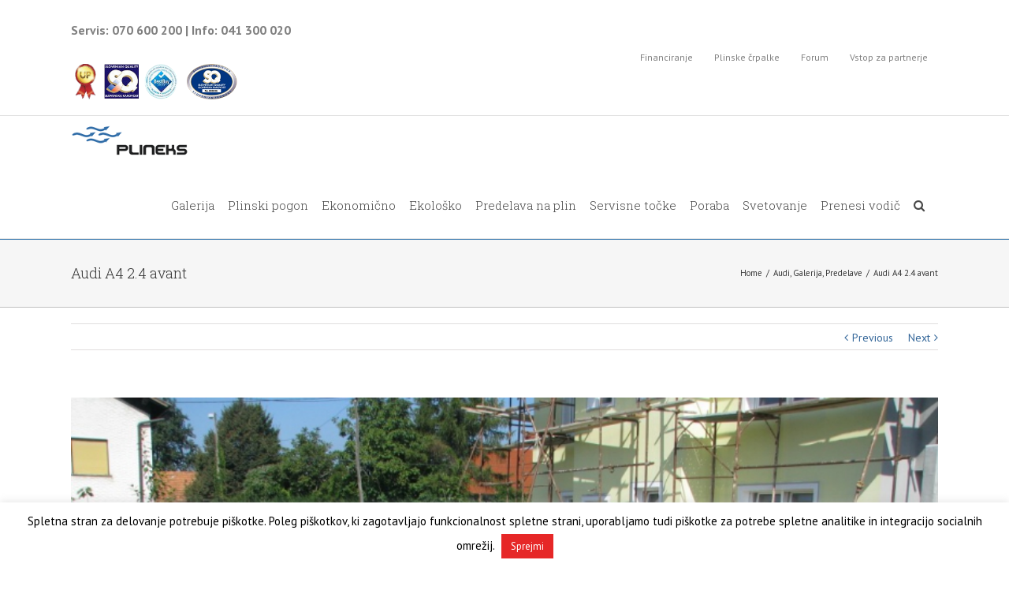

--- FILE ---
content_type: text/html; charset=UTF-8
request_url: https://plineks.si/2012/03/04/audi-a4-2-4-avant/
body_size: 17475
content:
<!DOCTYPE html>
<html class="" dir="ltr" lang="sl-SI"
	prefix="og: https://ogp.me/ns#"  prefix="og: http://ogp.me/ns# fb: http://ogp.me/ns/fb#">
<head>
	
	<meta http-equiv="Content-Type" content="text/html; charset=utf-8"/>

	
	<!--[if lte IE 8]>
	<script type="text/javascript" src="https://plineks.si/wp-content/themes/Avada/assets/js/html5shiv.js"></script>
	<![endif]-->

	
	<meta name="viewport" content="width=device-width, initial-scale=1" />
	<title>Audi A4 2.4 avant - Avtoplin Plineks</title>
						<script>
							/* You can add more configuration options to webfontloader by previously defining the WebFontConfig with your options */
							if ( typeof WebFontConfig === "undefined" ) {
								WebFontConfig = new Object();
							}
							WebFontConfig['google'] = {families: ['Roboto+Slab:300', 'PT+Sans:400,700']};

							(function() {
								var wf = document.createElement( 'script' );
								wf.src = 'https://ajax.googleapis.com/ajax/libs/webfont/1.5.3/webfont.js';
								wf.type = 'text/javascript';
								wf.async = 'true';
								var s = document.getElementsByTagName( 'script' )[0];
								s.parentNode.insertBefore( wf, s );
							})();
						</script>
						
		<!-- All in One SEO 4.4.2 - aioseo.com -->
		<meta name="robots" content="max-image-preview:large" />
		<link rel="canonical" href="https://plineks.si/2012/03/04/audi-a4-2-4-avant/" />
		<meta name="generator" content="All in One SEO (AIOSEO) 4.4.2" />
		<meta property="og:locale" content="sl_SI" />
		<meta property="og:site_name" content="Avtoplin Plineks - Predelava vozil na avtoplin" />
		<meta property="og:type" content="article" />
		<meta property="og:title" content="Audi A4 2.4 avant - Avtoplin Plineks" />
		<meta property="og:url" content="https://plineks.si/2012/03/04/audi-a4-2-4-avant/" />
		<meta property="article:published_time" content="2012-03-04T21:27:58+00:00" />
		<meta property="article:modified_time" content="2016-09-18T22:45:35+00:00" />
		<meta name="twitter:card" content="summary_large_image" />
		<meta name="twitter:title" content="Audi A4 2.4 avant - Avtoplin Plineks" />
		<script type="application/ld+json" class="aioseo-schema">
			{"@context":"https:\/\/schema.org","@graph":[{"@type":"BlogPosting","@id":"https:\/\/plineks.si\/2012\/03\/04\/audi-a4-2-4-avant\/#blogposting","name":"Audi A4 2.4 avant - Avtoplin Plineks","headline":"Audi A4 2.4 avant","author":{"@id":"https:\/\/plineks.si\/author\/admin\/#author"},"publisher":{"@id":"https:\/\/plineks.si\/#organization"},"image":{"@type":"ImageObject","url":"https:\/\/plineks.si\/wp-content\/uploads\/2012\/03\/Audi-A4-2-4-avanta-1024x768.jpg","width":1024,"height":768},"datePublished":"2012-03-04T21:27:58+00:00","dateModified":"2016-09-18T22:45:35+00:00","inLanguage":"sl-SI","mainEntityOfPage":{"@id":"https:\/\/plineks.si\/2012\/03\/04\/audi-a4-2-4-avant\/#webpage"},"isPartOf":{"@id":"https:\/\/plineks.si\/2012\/03\/04\/audi-a4-2-4-avant\/#webpage"},"articleSection":"Audi, Galerija, Predelave, audi, avtoplin, bencin"},{"@type":"BreadcrumbList","@id":"https:\/\/plineks.si\/2012\/03\/04\/audi-a4-2-4-avant\/#breadcrumblist","itemListElement":[{"@type":"ListItem","@id":"https:\/\/plineks.si\/#listItem","position":1,"item":{"@type":"WebPage","@id":"https:\/\/plineks.si\/","name":"Domov","description":"Predelava vozil na avtoplin","url":"https:\/\/plineks.si\/"},"nextItem":"https:\/\/plineks.si\/2012\/#listItem"},{"@type":"ListItem","@id":"https:\/\/plineks.si\/2012\/#listItem","position":2,"item":{"@type":"WebPage","@id":"https:\/\/plineks.si\/2012\/","name":"2012","url":"https:\/\/plineks.si\/2012\/"},"nextItem":"https:\/\/plineks.si\/2012\/03\/#listItem","previousItem":"https:\/\/plineks.si\/#listItem"},{"@type":"ListItem","@id":"https:\/\/plineks.si\/2012\/03\/#listItem","position":3,"item":{"@type":"WebPage","@id":"https:\/\/plineks.si\/2012\/03\/","name":"March","url":"https:\/\/plineks.si\/2012\/03\/"},"nextItem":"https:\/\/plineks.si\/2012\/03\/04\/#listItem","previousItem":"https:\/\/plineks.si\/2012\/#listItem"},{"@type":"ListItem","@id":"https:\/\/plineks.si\/2012\/03\/04\/#listItem","position":4,"item":{"@type":"WebPage","@id":"https:\/\/plineks.si\/2012\/03\/04\/","name":"4","url":"https:\/\/plineks.si\/2012\/03\/04\/"},"nextItem":"https:\/\/plineks.si\/2012\/03\/04\/audi-a4-2-4-avant\/#listItem","previousItem":"https:\/\/plineks.si\/2012\/03\/#listItem"},{"@type":"ListItem","@id":"https:\/\/plineks.si\/2012\/03\/04\/audi-a4-2-4-avant\/#listItem","position":5,"item":{"@type":"WebPage","@id":"https:\/\/plineks.si\/2012\/03\/04\/audi-a4-2-4-avant\/","name":"Audi A4 2.4 avant","url":"https:\/\/plineks.si\/2012\/03\/04\/audi-a4-2-4-avant\/"},"previousItem":"https:\/\/plineks.si\/2012\/03\/04\/#listItem"}]},{"@type":"Organization","@id":"https:\/\/plineks.si\/#organization","name":"Avtoplin Plineks","url":"https:\/\/plineks.si\/"},{"@type":"Person","@id":"https:\/\/plineks.si\/author\/admin\/#author","url":"https:\/\/plineks.si\/author\/admin\/","name":"Plineks","image":{"@type":"ImageObject","@id":"https:\/\/plineks.si\/2012\/03\/04\/audi-a4-2-4-avant\/#authorImage","url":"https:\/\/secure.gravatar.com\/avatar\/d83dd985e7f33d0439999e87ad6b2b4f387816d3ef1b310ffe10c74eb06c3628?s=96&d=mm&r=g","width":96,"height":96,"caption":"Plineks"}},{"@type":"WebPage","@id":"https:\/\/plineks.si\/2012\/03\/04\/audi-a4-2-4-avant\/#webpage","url":"https:\/\/plineks.si\/2012\/03\/04\/audi-a4-2-4-avant\/","name":"Audi A4 2.4 avant - Avtoplin Plineks","inLanguage":"sl-SI","isPartOf":{"@id":"https:\/\/plineks.si\/#website"},"breadcrumb":{"@id":"https:\/\/plineks.si\/2012\/03\/04\/audi-a4-2-4-avant\/#breadcrumblist"},"author":{"@id":"https:\/\/plineks.si\/author\/admin\/#author"},"creator":{"@id":"https:\/\/plineks.si\/author\/admin\/#author"},"image":{"@type":"ImageObject","url":"https:\/\/plineks.si\/wp-content\/uploads\/2012\/03\/Audi-A4-2-4-avanta-1024x768.jpg","@id":"https:\/\/plineks.si\/#mainImage","width":1024,"height":768},"primaryImageOfPage":{"@id":"https:\/\/plineks.si\/2012\/03\/04\/audi-a4-2-4-avant\/#mainImage"},"datePublished":"2012-03-04T21:27:58+00:00","dateModified":"2016-09-18T22:45:35+00:00"},{"@type":"WebSite","@id":"https:\/\/plineks.si\/#website","url":"https:\/\/plineks.si\/","name":"Avtoplin Plineks","description":"Predelava vozil na avtoplin","inLanguage":"sl-SI","publisher":{"@id":"https:\/\/plineks.si\/#organization"}}]}
		</script>
		<!-- All in One SEO -->


<!-- Google Tag Manager for WordPress by gtm4wp.com -->
<script data-cfasync="false" data-pagespeed-no-defer>//<![CDATA[
	var gtm4wp_datalayer_name = "dataLayer";
	var dataLayer = dataLayer || [];

	var gtm4wp_scrollerscript_debugmode         = true;
	var gtm4wp_scrollerscript_callbacktime      = 100;
	var gtm4wp_scrollerscript_readerlocation    = 150;
	var gtm4wp_scrollerscript_contentelementid  = "content";
	var gtm4wp_scrollerscript_scannertime       = 60;
//]]>
</script>
<!-- End Google Tag Manager for WordPress by gtm4wp.com --><link rel='dns-prefetch' href='//fonts.googleapis.com' />
<link rel="alternate" type="application/rss+xml" title="Avtoplin Plineks &raquo; Vir" href="https://plineks.si/feed/" />
<link rel="alternate" type="application/rss+xml" title="Avtoplin Plineks &raquo; Vir komentarjev" href="https://plineks.si/comments/feed/" />
			<link rel="shortcut icon" href="//plineks.si/wp-content/uploads/2016/08/favicon.jpg" type="image/x-icon" />
					<!-- For iPad Retina display -->
			<link rel="apple-touch-icon-precomposed" sizes="144x144" href="">
		<link rel="alternate" type="application/rss+xml" title="Avtoplin Plineks &raquo; Audi A4 2.4 avant Vir komentarjev" href="https://plineks.si/2012/03/04/audi-a4-2-4-avant/feed/" />
<link rel="alternate" title="oEmbed (JSON)" type="application/json+oembed" href="https://plineks.si/wp-json/oembed/1.0/embed?url=https%3A%2F%2Fplineks.si%2F2012%2F03%2F04%2Faudi-a4-2-4-avant%2F" />
<link rel="alternate" title="oEmbed (XML)" type="text/xml+oembed" href="https://plineks.si/wp-json/oembed/1.0/embed?url=https%3A%2F%2Fplineks.si%2F2012%2F03%2F04%2Faudi-a4-2-4-avant%2F&#038;format=xml" />

		<meta property="og:title" content="Audi A4 2.4 avant"/>
		<meta property="og:type" content="article"/>
		<meta property="og:url" content="https://plineks.si/2012/03/04/audi-a4-2-4-avant/"/>
		<meta property="og:site_name" content="Avtoplin Plineks"/>
		<meta property="og:description" content=""/>

									<meta property="og:image" content="https://plineks.si/wp-content/uploads/2012/03/Audi-A4-2-4-avanta-1024x768.jpg"/>
					<style id='wp-img-auto-sizes-contain-inline-css' type='text/css'>
img:is([sizes=auto i],[sizes^="auto," i]){contain-intrinsic-size:3000px 1500px}
/*# sourceURL=wp-img-auto-sizes-contain-inline-css */
</style>
<style id='wp-emoji-styles-inline-css' type='text/css'>

	img.wp-smiley, img.emoji {
		display: inline !important;
		border: none !important;
		box-shadow: none !important;
		height: 1em !important;
		width: 1em !important;
		margin: 0 0.07em !important;
		vertical-align: -0.1em !important;
		background: none !important;
		padding: 0 !important;
	}
/*# sourceURL=wp-emoji-styles-inline-css */
</style>
<style id='wp-block-library-inline-css' type='text/css'>
:root{--wp-block-synced-color:#7a00df;--wp-block-synced-color--rgb:122,0,223;--wp-bound-block-color:var(--wp-block-synced-color);--wp-editor-canvas-background:#ddd;--wp-admin-theme-color:#007cba;--wp-admin-theme-color--rgb:0,124,186;--wp-admin-theme-color-darker-10:#006ba1;--wp-admin-theme-color-darker-10--rgb:0,107,160.5;--wp-admin-theme-color-darker-20:#005a87;--wp-admin-theme-color-darker-20--rgb:0,90,135;--wp-admin-border-width-focus:2px}@media (min-resolution:192dpi){:root{--wp-admin-border-width-focus:1.5px}}.wp-element-button{cursor:pointer}:root .has-very-light-gray-background-color{background-color:#eee}:root .has-very-dark-gray-background-color{background-color:#313131}:root .has-very-light-gray-color{color:#eee}:root .has-very-dark-gray-color{color:#313131}:root .has-vivid-green-cyan-to-vivid-cyan-blue-gradient-background{background:linear-gradient(135deg,#00d084,#0693e3)}:root .has-purple-crush-gradient-background{background:linear-gradient(135deg,#34e2e4,#4721fb 50%,#ab1dfe)}:root .has-hazy-dawn-gradient-background{background:linear-gradient(135deg,#faaca8,#dad0ec)}:root .has-subdued-olive-gradient-background{background:linear-gradient(135deg,#fafae1,#67a671)}:root .has-atomic-cream-gradient-background{background:linear-gradient(135deg,#fdd79a,#004a59)}:root .has-nightshade-gradient-background{background:linear-gradient(135deg,#330968,#31cdcf)}:root .has-midnight-gradient-background{background:linear-gradient(135deg,#020381,#2874fc)}:root{--wp--preset--font-size--normal:16px;--wp--preset--font-size--huge:42px}.has-regular-font-size{font-size:1em}.has-larger-font-size{font-size:2.625em}.has-normal-font-size{font-size:var(--wp--preset--font-size--normal)}.has-huge-font-size{font-size:var(--wp--preset--font-size--huge)}.has-text-align-center{text-align:center}.has-text-align-left{text-align:left}.has-text-align-right{text-align:right}.has-fit-text{white-space:nowrap!important}#end-resizable-editor-section{display:none}.aligncenter{clear:both}.items-justified-left{justify-content:flex-start}.items-justified-center{justify-content:center}.items-justified-right{justify-content:flex-end}.items-justified-space-between{justify-content:space-between}.screen-reader-text{border:0;clip-path:inset(50%);height:1px;margin:-1px;overflow:hidden;padding:0;position:absolute;width:1px;word-wrap:normal!important}.screen-reader-text:focus{background-color:#ddd;clip-path:none;color:#444;display:block;font-size:1em;height:auto;left:5px;line-height:normal;padding:15px 23px 14px;text-decoration:none;top:5px;width:auto;z-index:100000}html :where(.has-border-color){border-style:solid}html :where([style*=border-top-color]){border-top-style:solid}html :where([style*=border-right-color]){border-right-style:solid}html :where([style*=border-bottom-color]){border-bottom-style:solid}html :where([style*=border-left-color]){border-left-style:solid}html :where([style*=border-width]){border-style:solid}html :where([style*=border-top-width]){border-top-style:solid}html :where([style*=border-right-width]){border-right-style:solid}html :where([style*=border-bottom-width]){border-bottom-style:solid}html :where([style*=border-left-width]){border-left-style:solid}html :where(img[class*=wp-image-]){height:auto;max-width:100%}:where(figure){margin:0 0 1em}html :where(.is-position-sticky){--wp-admin--admin-bar--position-offset:var(--wp-admin--admin-bar--height,0px)}@media screen and (max-width:600px){html :where(.is-position-sticky){--wp-admin--admin-bar--position-offset:0px}}

/*# sourceURL=wp-block-library-inline-css */
</style><style id='global-styles-inline-css' type='text/css'>
:root{--wp--preset--aspect-ratio--square: 1;--wp--preset--aspect-ratio--4-3: 4/3;--wp--preset--aspect-ratio--3-4: 3/4;--wp--preset--aspect-ratio--3-2: 3/2;--wp--preset--aspect-ratio--2-3: 2/3;--wp--preset--aspect-ratio--16-9: 16/9;--wp--preset--aspect-ratio--9-16: 9/16;--wp--preset--color--black: #000000;--wp--preset--color--cyan-bluish-gray: #abb8c3;--wp--preset--color--white: #ffffff;--wp--preset--color--pale-pink: #f78da7;--wp--preset--color--vivid-red: #cf2e2e;--wp--preset--color--luminous-vivid-orange: #ff6900;--wp--preset--color--luminous-vivid-amber: #fcb900;--wp--preset--color--light-green-cyan: #7bdcb5;--wp--preset--color--vivid-green-cyan: #00d084;--wp--preset--color--pale-cyan-blue: #8ed1fc;--wp--preset--color--vivid-cyan-blue: #0693e3;--wp--preset--color--vivid-purple: #9b51e0;--wp--preset--gradient--vivid-cyan-blue-to-vivid-purple: linear-gradient(135deg,rgb(6,147,227) 0%,rgb(155,81,224) 100%);--wp--preset--gradient--light-green-cyan-to-vivid-green-cyan: linear-gradient(135deg,rgb(122,220,180) 0%,rgb(0,208,130) 100%);--wp--preset--gradient--luminous-vivid-amber-to-luminous-vivid-orange: linear-gradient(135deg,rgb(252,185,0) 0%,rgb(255,105,0) 100%);--wp--preset--gradient--luminous-vivid-orange-to-vivid-red: linear-gradient(135deg,rgb(255,105,0) 0%,rgb(207,46,46) 100%);--wp--preset--gradient--very-light-gray-to-cyan-bluish-gray: linear-gradient(135deg,rgb(238,238,238) 0%,rgb(169,184,195) 100%);--wp--preset--gradient--cool-to-warm-spectrum: linear-gradient(135deg,rgb(74,234,220) 0%,rgb(151,120,209) 20%,rgb(207,42,186) 40%,rgb(238,44,130) 60%,rgb(251,105,98) 80%,rgb(254,248,76) 100%);--wp--preset--gradient--blush-light-purple: linear-gradient(135deg,rgb(255,206,236) 0%,rgb(152,150,240) 100%);--wp--preset--gradient--blush-bordeaux: linear-gradient(135deg,rgb(254,205,165) 0%,rgb(254,45,45) 50%,rgb(107,0,62) 100%);--wp--preset--gradient--luminous-dusk: linear-gradient(135deg,rgb(255,203,112) 0%,rgb(199,81,192) 50%,rgb(65,88,208) 100%);--wp--preset--gradient--pale-ocean: linear-gradient(135deg,rgb(255,245,203) 0%,rgb(182,227,212) 50%,rgb(51,167,181) 100%);--wp--preset--gradient--electric-grass: linear-gradient(135deg,rgb(202,248,128) 0%,rgb(113,206,126) 100%);--wp--preset--gradient--midnight: linear-gradient(135deg,rgb(2,3,129) 0%,rgb(40,116,252) 100%);--wp--preset--font-size--small: 13px;--wp--preset--font-size--medium: 20px;--wp--preset--font-size--large: 36px;--wp--preset--font-size--x-large: 42px;--wp--preset--spacing--20: 0.44rem;--wp--preset--spacing--30: 0.67rem;--wp--preset--spacing--40: 1rem;--wp--preset--spacing--50: 1.5rem;--wp--preset--spacing--60: 2.25rem;--wp--preset--spacing--70: 3.38rem;--wp--preset--spacing--80: 5.06rem;--wp--preset--shadow--natural: 6px 6px 9px rgba(0, 0, 0, 0.2);--wp--preset--shadow--deep: 12px 12px 50px rgba(0, 0, 0, 0.4);--wp--preset--shadow--sharp: 6px 6px 0px rgba(0, 0, 0, 0.2);--wp--preset--shadow--outlined: 6px 6px 0px -3px rgb(255, 255, 255), 6px 6px rgb(0, 0, 0);--wp--preset--shadow--crisp: 6px 6px 0px rgb(0, 0, 0);}:where(.is-layout-flex){gap: 0.5em;}:where(.is-layout-grid){gap: 0.5em;}body .is-layout-flex{display: flex;}.is-layout-flex{flex-wrap: wrap;align-items: center;}.is-layout-flex > :is(*, div){margin: 0;}body .is-layout-grid{display: grid;}.is-layout-grid > :is(*, div){margin: 0;}:where(.wp-block-columns.is-layout-flex){gap: 2em;}:where(.wp-block-columns.is-layout-grid){gap: 2em;}:where(.wp-block-post-template.is-layout-flex){gap: 1.25em;}:where(.wp-block-post-template.is-layout-grid){gap: 1.25em;}.has-black-color{color: var(--wp--preset--color--black) !important;}.has-cyan-bluish-gray-color{color: var(--wp--preset--color--cyan-bluish-gray) !important;}.has-white-color{color: var(--wp--preset--color--white) !important;}.has-pale-pink-color{color: var(--wp--preset--color--pale-pink) !important;}.has-vivid-red-color{color: var(--wp--preset--color--vivid-red) !important;}.has-luminous-vivid-orange-color{color: var(--wp--preset--color--luminous-vivid-orange) !important;}.has-luminous-vivid-amber-color{color: var(--wp--preset--color--luminous-vivid-amber) !important;}.has-light-green-cyan-color{color: var(--wp--preset--color--light-green-cyan) !important;}.has-vivid-green-cyan-color{color: var(--wp--preset--color--vivid-green-cyan) !important;}.has-pale-cyan-blue-color{color: var(--wp--preset--color--pale-cyan-blue) !important;}.has-vivid-cyan-blue-color{color: var(--wp--preset--color--vivid-cyan-blue) !important;}.has-vivid-purple-color{color: var(--wp--preset--color--vivid-purple) !important;}.has-black-background-color{background-color: var(--wp--preset--color--black) !important;}.has-cyan-bluish-gray-background-color{background-color: var(--wp--preset--color--cyan-bluish-gray) !important;}.has-white-background-color{background-color: var(--wp--preset--color--white) !important;}.has-pale-pink-background-color{background-color: var(--wp--preset--color--pale-pink) !important;}.has-vivid-red-background-color{background-color: var(--wp--preset--color--vivid-red) !important;}.has-luminous-vivid-orange-background-color{background-color: var(--wp--preset--color--luminous-vivid-orange) !important;}.has-luminous-vivid-amber-background-color{background-color: var(--wp--preset--color--luminous-vivid-amber) !important;}.has-light-green-cyan-background-color{background-color: var(--wp--preset--color--light-green-cyan) !important;}.has-vivid-green-cyan-background-color{background-color: var(--wp--preset--color--vivid-green-cyan) !important;}.has-pale-cyan-blue-background-color{background-color: var(--wp--preset--color--pale-cyan-blue) !important;}.has-vivid-cyan-blue-background-color{background-color: var(--wp--preset--color--vivid-cyan-blue) !important;}.has-vivid-purple-background-color{background-color: var(--wp--preset--color--vivid-purple) !important;}.has-black-border-color{border-color: var(--wp--preset--color--black) !important;}.has-cyan-bluish-gray-border-color{border-color: var(--wp--preset--color--cyan-bluish-gray) !important;}.has-white-border-color{border-color: var(--wp--preset--color--white) !important;}.has-pale-pink-border-color{border-color: var(--wp--preset--color--pale-pink) !important;}.has-vivid-red-border-color{border-color: var(--wp--preset--color--vivid-red) !important;}.has-luminous-vivid-orange-border-color{border-color: var(--wp--preset--color--luminous-vivid-orange) !important;}.has-luminous-vivid-amber-border-color{border-color: var(--wp--preset--color--luminous-vivid-amber) !important;}.has-light-green-cyan-border-color{border-color: var(--wp--preset--color--light-green-cyan) !important;}.has-vivid-green-cyan-border-color{border-color: var(--wp--preset--color--vivid-green-cyan) !important;}.has-pale-cyan-blue-border-color{border-color: var(--wp--preset--color--pale-cyan-blue) !important;}.has-vivid-cyan-blue-border-color{border-color: var(--wp--preset--color--vivid-cyan-blue) !important;}.has-vivid-purple-border-color{border-color: var(--wp--preset--color--vivid-purple) !important;}.has-vivid-cyan-blue-to-vivid-purple-gradient-background{background: var(--wp--preset--gradient--vivid-cyan-blue-to-vivid-purple) !important;}.has-light-green-cyan-to-vivid-green-cyan-gradient-background{background: var(--wp--preset--gradient--light-green-cyan-to-vivid-green-cyan) !important;}.has-luminous-vivid-amber-to-luminous-vivid-orange-gradient-background{background: var(--wp--preset--gradient--luminous-vivid-amber-to-luminous-vivid-orange) !important;}.has-luminous-vivid-orange-to-vivid-red-gradient-background{background: var(--wp--preset--gradient--luminous-vivid-orange-to-vivid-red) !important;}.has-very-light-gray-to-cyan-bluish-gray-gradient-background{background: var(--wp--preset--gradient--very-light-gray-to-cyan-bluish-gray) !important;}.has-cool-to-warm-spectrum-gradient-background{background: var(--wp--preset--gradient--cool-to-warm-spectrum) !important;}.has-blush-light-purple-gradient-background{background: var(--wp--preset--gradient--blush-light-purple) !important;}.has-blush-bordeaux-gradient-background{background: var(--wp--preset--gradient--blush-bordeaux) !important;}.has-luminous-dusk-gradient-background{background: var(--wp--preset--gradient--luminous-dusk) !important;}.has-pale-ocean-gradient-background{background: var(--wp--preset--gradient--pale-ocean) !important;}.has-electric-grass-gradient-background{background: var(--wp--preset--gradient--electric-grass) !important;}.has-midnight-gradient-background{background: var(--wp--preset--gradient--midnight) !important;}.has-small-font-size{font-size: var(--wp--preset--font-size--small) !important;}.has-medium-font-size{font-size: var(--wp--preset--font-size--medium) !important;}.has-large-font-size{font-size: var(--wp--preset--font-size--large) !important;}.has-x-large-font-size{font-size: var(--wp--preset--font-size--x-large) !important;}
/*# sourceURL=global-styles-inline-css */
</style>

<style id='classic-theme-styles-inline-css' type='text/css'>
/*! This file is auto-generated */
.wp-block-button__link{color:#fff;background-color:#32373c;border-radius:9999px;box-shadow:none;text-decoration:none;padding:calc(.667em + 2px) calc(1.333em + 2px);font-size:1.125em}.wp-block-file__button{background:#32373c;color:#fff;text-decoration:none}
/*# sourceURL=/wp-includes/css/classic-themes.min.css */
</style>
<link rel='stylesheet' id='layerslider-css' href='https://plineks.si/wp-content/plugins/LayerSlider/static/css/layerslider.css?ver=5.6.6' type='text/css' media='all' />
<link rel='stylesheet' id='ls-google-fonts-css' href='https://fonts.googleapis.com/css?family=Lato:100,300,regular,700,900%7COpen+Sans:300%7CIndie+Flower:regular%7COswald:300,regular,700&#038;subset=latin%2Clatin-ext' type='text/css' media='all' />
<link rel='stylesheet' id='contact-form-7-css' href='https://plineks.si/wp-content/plugins/contact-form-7/includes/css/styles.css?ver=5.7.7' type='text/css' media='all' />
<link rel='stylesheet' id='cookie-law-info-css' href='https://plineks.si/wp-content/plugins/cookie-law-info/legacy/public/css/cookie-law-info-public.css?ver=3.1.1' type='text/css' media='all' />
<link rel='stylesheet' id='cookie-law-info-gdpr-css' href='https://plineks.si/wp-content/plugins/cookie-law-info/legacy/public/css/cookie-law-info-gdpr.css?ver=3.1.1' type='text/css' media='all' />
<link rel='stylesheet' id='owl.carousel.style-css' href='https://plineks.si/wp-content/plugins/wp-posts-carousel/owl.carousel/assets/owl.carousel.css?ver=6.9' type='text/css' media='all' />
<link rel='stylesheet' id='avada-stylesheet-css' href='https://plineks.si/wp-content/themes/Avada/style.css?ver=4.0.3' type='text/css' media='all' />
<link rel='stylesheet' id='fontawesome-css' href='https://plineks.si/wp-content/themes/Avada/assets/fonts/fontawesome/font-awesome.css?ver=4.0.3' type='text/css' media='all' />
<link rel='stylesheet' id='avada-iLightbox-css' href='https://plineks.si/wp-content/themes/Avada/ilightbox.css?ver=4.0.3' type='text/css' media='all' />
<link rel='stylesheet' id='avada-animations-css' href='https://plineks.si/wp-content/themes/Avada/animations.css?ver=4.0.3' type='text/css' media='all' />
<link rel='stylesheet' id='avada-dynamic-css-css' href='//plineks.si/wp-content/uploads/avada-styles/avada-1025.css?timestamp=1558249006&#038;ver=6.9' type='text/css' media='all' />
<script type="text/javascript" src="https://plineks.si/wp-content/plugins/LayerSlider/static/js/greensock.js?ver=1.11.8" id="greensock-js"></script>
<script type="text/javascript" src="https://plineks.si/wp-includes/js/jquery/jquery.min.js?ver=3.7.1" id="jquery-core-js"></script>
<script type="text/javascript" src="https://plineks.si/wp-includes/js/jquery/jquery-migrate.min.js?ver=3.4.1" id="jquery-migrate-js"></script>
<script type="text/javascript" id="layerslider-js-extra">
/* <![CDATA[ */
var LS_Meta = {"v":"5.6.6"};
//# sourceURL=layerslider-js-extra
/* ]]> */
</script>
<script type="text/javascript" src="https://plineks.si/wp-content/plugins/LayerSlider/static/js/layerslider.kreaturamedia.jquery.js?ver=5.6.6" id="layerslider-js"></script>
<script type="text/javascript" src="https://plineks.si/wp-content/plugins/LayerSlider/static/js/layerslider.transitions.js?ver=5.6.6" id="layerslider-transitions-js"></script>
<script type="text/javascript" id="cookie-law-info-js-extra">
/* <![CDATA[ */
var Cli_Data = {"nn_cookie_ids":[],"cookielist":[],"non_necessary_cookies":[],"ccpaEnabled":"","ccpaRegionBased":"","ccpaBarEnabled":"","strictlyEnabled":["necessary","obligatoire"],"ccpaType":"gdpr","js_blocking":"","custom_integration":"","triggerDomRefresh":"","secure_cookies":""};
var cli_cookiebar_settings = {"animate_speed_hide":"500","animate_speed_show":"500","background":"#fff","border":"#444","border_on":"","button_1_button_colour":"#000","button_1_button_hover":"#000000","button_1_link_colour":"#fff","button_1_as_button":"1","button_1_new_win":"","button_2_button_colour":"#333","button_2_button_hover":"#292929","button_2_link_colour":"#444","button_2_as_button":"","button_2_hidebar":"","button_3_button_colour":"#000","button_3_button_hover":"#000000","button_3_link_colour":"#fff","button_3_as_button":"1","button_3_new_win":"","button_4_button_colour":"#000","button_4_button_hover":"#000000","button_4_link_colour":"#fff","button_4_as_button":"1","button_7_button_colour":"#61a229","button_7_button_hover":"#4e8221","button_7_link_colour":"#fff","button_7_as_button":"1","button_7_new_win":"","font_family":"inherit","header_fix":"","notify_animate_hide":"1","notify_animate_show":"","notify_div_id":"#cookie-law-info-bar","notify_position_horizontal":"right","notify_position_vertical":"bottom","scroll_close":"","scroll_close_reload":"","accept_close_reload":"","reject_close_reload":"","showagain_tab":"1","showagain_background":"#fff","showagain_border":"#000","showagain_div_id":"#cookie-law-info-again","showagain_x_position":"100px","text":"#000","show_once_yn":"","show_once":"10000","logging_on":"","as_popup":"","popup_overlay":"1","bar_heading_text":"","cookie_bar_as":"banner","popup_showagain_position":"bottom-right","widget_position":"left"};
var log_object = {"ajax_url":"https://plineks.si/wp-admin/admin-ajax.php"};
//# sourceURL=cookie-law-info-js-extra
/* ]]> */
</script>
<script type="text/javascript" src="https://plineks.si/wp-content/plugins/cookie-law-info/legacy/public/js/cookie-law-info-public.js?ver=3.1.1" id="cookie-law-info-js"></script>
<script type="text/javascript" src="https://plineks.si/wp-content/plugins/wp-posts-carousel/owl.carousel/owl.carousel.js?ver=2.0.0" id="owl.carousel-js"></script>
<script type="text/javascript" src="https://plineks.si/wp-content/plugins/wp-posts-carousel/owl.carousel/jquery.mousewheel.min.js?ver=3.1.12" id="jquery-mousewheel-js"></script>
<script type="text/javascript" src="https://plineks.si/wp-content/plugins/duracelltomi-google-tag-manager/js/gtm4wp-contact-form-7-tracker.js?ver=1.11.4" id="gtm4wp-contact-form-7-tracker-js"></script>
<script type="text/javascript" src="https://plineks.si/wp-content/plugins/duracelltomi-google-tag-manager/js/gtm4wp-form-move-tracker.js?ver=1.11.4" id="gtm4wp-form-move-tracker-js"></script>
<script type="text/javascript" src="https://plineks.si/wp-content/plugins/duracelltomi-google-tag-manager/js/gtm4wp-social-tracker.js?ver=1.11.4" id="gtm4wp-social-actions-js"></script>
<script type="text/javascript" src="https://plineks.si/wp-content/plugins/duracelltomi-google-tag-manager/js/analytics-talk-content-tracking.js?ver=1.11.4" id="gtm4wp-scroll-tracking-js"></script>
<link rel="https://api.w.org/" href="https://plineks.si/wp-json/" /><link rel="alternate" title="JSON" type="application/json" href="https://plineks.si/wp-json/wp/v2/posts/1025" /><link rel="EditURI" type="application/rsd+xml" title="RSD" href="https://plineks.si/xmlrpc.php?rsd" />
<meta name="generator" content="WordPress 6.9" />
<link rel='shortlink' href='https://plineks.si/?p=1025' />
<script>var wp_posts_carousel_url="https://plineks.si/wp-content/plugins/wp-posts-carousel/";</script>
<!-- Google Tag Manager for WordPress by gtm4wp.com -->
<script data-cfasync="false" data-pagespeed-no-defer>//<![CDATA[
	var dataLayer_content = {"pagePostType":"post","pagePostType2":"single-post","pageCategory":["audi","galerija","predelave"],"pageAttributes":["audi","avtoplin","bencin"],"pagePostAuthor":"Plineks"};
	dataLayer.push( dataLayer_content );//]]>
</script>
<script data-cfasync="false">//<![CDATA[
(function(w,d,s,l,i){w[l]=w[l]||[];w[l].push({'gtm.start':
new Date().getTime(),event:'gtm.js'});var f=d.getElementsByTagName(s)[0],
j=d.createElement(s),dl=l!='dataLayer'?'&l='+l:'';j.async=true;j.src=
'//www.googletagmanager.com/gtm.'+'js?id='+i+dl;f.parentNode.insertBefore(j,f);
})(window,document,'script','dataLayer','GTM-WDKFGN5');//]]>
</script>
<!-- End Google Tag Manager -->
<!-- End Google Tag Manager for WordPress by gtm4wp.com --><script src="https://www.google.com/recaptcha/api.js"></script><!--[if IE 9]> <script>var _fusionParallaxIE9 = true;</script> <![endif]-->
	
	<!--[if lte IE 8]>
	<script type="text/javascript">
	jQuery(document).ready(function() {
	var imgs, i, w;
	var imgs = document.getElementsByTagName( 'img' );
	for( i = 0; i < imgs.length; i++ ) {
		w = imgs[i].getAttribute( 'width' );
		imgs[i].removeAttribute( 'width' );
		imgs[i].removeAttribute( 'height' );
	}
	});
	</script>

	<script src="https://plineks.si/wp-content/themes/Avada/assets/js/excanvas.js"></script>

	<![endif]-->

	<!--[if lte IE 9]>
	<script type="text/javascript">
	jQuery(document).ready(function() {

	// Combine inline styles for body tag
	jQuery('body').each( function() {
		var combined_styles = '<style type="text/css">';

		jQuery( this ).find( 'style' ).each( function() {
			combined_styles += jQuery(this).html();
			jQuery(this).remove();
		});

		combined_styles += '</style>';

		jQuery( this ).prepend( combined_styles );
	});
	});
	</script>

	<![endif]-->

	<script type="text/javascript">
		var doc = document.documentElement;
		doc.setAttribute('data-useragent', navigator.userAgent);
	</script>

	
	</head>
<body class="wp-singular post-template-default single single-post postid-1025 single-format-standard wp-theme-Avada fusion-body no-tablet-sticky-header no-mobile-sticky-header no-mobile-slidingbar layout-wide-mode menu-text-align-left mobile-menu-design-classic fusion-image-hovers fusion-show-pagination-text &quot;&gt;
&lt;!-- Google Tag Manager (noscript) --&gt;
&lt;noscript&gt;&lt;iframe src=&quot;https://www.googletagmanager.com/ns.html?id=GTM-WDKFGN5&quot;
height=&quot;0&quot; width=&quot;0&quot; style=&quot;display:none;visibility:hidden&quot;&gt;&lt;/iframe&gt;&lt;/noscript&gt;
&lt;!-- End Google Tag Manager (noscript) --&gt;&lt;br style=&quot;display:none;">
				<div id="wrapper" class="">
		<div id="home" style="position:relative;top:1px;"></div>
				
		
			<div class="fusion-header-wrapper">
				<div class="fusion-header-v3 fusion-logo-left fusion-sticky-menu- fusion-sticky-logo- fusion-mobile-logo- fusion-mobile-menu-design-classic ">
					
<div class="fusion-secondary-header">
	<div class="fusion-row">
					<div class="fusion-alignleft"><div class="fusion-contact-info"><p style="white-space: nowrap;">Servis: 070 600 200 | Info: 041 300 020</p><div id="ceftificates" style="float:left;"  > <img style="float:right; height:50px; padding-top:5px; padding-left:5px;  " src="https://plineks.si/wp-content/uploads/2016/08/quality-logo.png"> <img style="float:right; height:50px; padding-top:5px; padding-right:5px;  " src="https://plineks.si/wp-content/uploads/2016/08/logo2.png"> <img style="float:right; height:50px; padding-top:5px; padding-right:5px;  " src="https://plineks.si/wp-content/uploads/2016/08/logo3.png"> <img style="float:right; height:50px; padding-top:5px; padding-right:10px; padding-left:5px; " src="https://plineks.si/wp-content/uploads/2016/08/logo4.png"></div><a href="mailto:"></a></div></div>
							<div class="fusion-alignright"><div class="fusion-secondary-menu"><ul id="menu-top" class="menu"><li  id="menu-item-13999"  class="menu-item menu-item-type-post_type menu-item-object-page menu-item-13999"  ><a  href="https://plineks.si/financiranje/"><span class="menu-text">Financiranje</span></a></li><li  id="menu-item-14000"  class="menu-item menu-item-type-post_type menu-item-object-page menu-item-14000"  ><a  href="https://plineks.si/plinske-crpalke/"><span class="menu-text">Plinske črpalke</span></a></li><li  id="menu-item-14001"  class="menu-item menu-item-type-post_type menu-item-object-page menu-item-14001"  ><a  href="https://plineks.si/forum/"><span class="menu-text">Forum</span></a></li><li  id="menu-item-19444"  class="menu-item menu-item-type-post_type menu-item-object-page menu-item-19444"  ><a  href="https://plineks.si/za-partnerje/"><span class="menu-text">Vstop za partnerje</span></a></li></ul></div><div class="fusion-mobile-nav-holder"></div></div>
			</div>
</div>
<div class="fusion-header-sticky-height"></div>
<div class="fusion-header">
	<div class="fusion-row">
		<div class="fusion-logo" data-margin-top="10px" data-margin-bottom="10px" data-margin-left="0px" data-margin-right="0px">
				<a class="fusion-logo-link" href="https://plineks.si">
						<img src="//plineks.si/wp-content/uploads/2016/10/logo2-1.png" width="150" height="49" alt="Avtoplin Plineks" class="fusion-logo-1x fusion-standard-logo" />

							<img src="//plineks.si/wp-content/uploads/2016/10/logo2-1.png" width="150" height="49" alt="Avtoplin Plineks" class="fusion-standard-logo fusion-logo-2x" />
			
			<!-- mobile logo -->
			
			<!-- sticky header logo -->
					</a>
		</div>
		<div class="fusion-main-menu"><ul id="menu-main" class="fusion-menu"><li  id="menu-item-11758"  class="menu-item menu-item-type-post_type menu-item-object-page menu-item-11758"  ><a  href="https://plineks.si/galerija/"><span class="menu-text">Galerija</span></a></li><li  id="menu-item-11760"  class="menu-item menu-item-type-post_type menu-item-object-page menu-item-11760"  ><a  href="https://plineks.si/plinski-pogon/"><span class="menu-text">Plinski pogon</span></a></li><li  id="menu-item-11761"  class="menu-item menu-item-type-post_type menu-item-object-page menu-item-11761"  ><a  href="https://plineks.si/ekonomicno/"><span class="menu-text">Ekonomično</span></a></li><li  id="menu-item-11762"  class="menu-item menu-item-type-post_type menu-item-object-page menu-item-11762"  ><a  href="https://plineks.si/ekolosko/"><span class="menu-text">Ekološko</span></a></li><li  id="menu-item-11763"  class="menu-item menu-item-type-post_type menu-item-object-page menu-item-11763"  ><a  href="https://plineks.si/predelava-na-plin/"><span class="menu-text">Predelava na plin</span></a></li><li  id="menu-item-11764"  class="menu-item menu-item-type-post_type menu-item-object-page menu-item-11764"  ><a  href="https://plineks.si/servisne-tocke/"><span class="menu-text">Servisne točke</span></a></li><li  id="menu-item-11765"  class="menu-item menu-item-type-post_type menu-item-object-page menu-item-11765"  ><a  href="https://plineks.si/cena/"><span class="menu-text">Poraba</span></a></li><li  id="menu-item-19465"  class="menu-item menu-item-type-post_type menu-item-object-page menu-item-19465"  ><a  href="https://plineks.si/povprasevanje/"><span class="menu-text">Svetovanje</span></a></li><li  id="menu-item-20291"  class="menu-item menu-item-type-post_type menu-item-object-page menu-item-20291"  ><a  href="https://plineks.si/plineks-vodic/"><span class="menu-text">Prenesi vodič</span></a></li><li class="fusion-custom-menu-item fusion-main-menu-search"><a class="fusion-main-menu-icon"></a><div class="fusion-custom-menu-item-contents"><form role="search" class="searchform" method="get" action="https://plineks.si/">
	<div class="search-table">
		<div class="search-field">
			<input type="text" value="" name="s" class="s" placeholder="Search ..." />
		</div>
		<div class="search-button">
			<input type="submit" class="searchsubmit" value="&#xf002;" />
		</div>
	</div>
</form>
</div></li></ul></div>	

<div class="fusion-mobile-nav-holder"></div>

	</div>
</div>
				</div>
				<div class="fusion-clearfix"></div>
			</div>
					
		<div id="sliders-container">
					</div>
				
					<div class="fusion-page-title-bar fusion-page-title-bar-breadcrumbs fusion-page-title-bar-left">
	<div class="fusion-page-title-row">
		<div class="fusion-page-title-wrapper">
			<div class="fusion-page-title-captions">

																			<h1 class="entry-title">Audi A4 2.4 avant</h1>

									
				
			</div>

												<div class="fusion-page-title-secondary"><div class="fusion-breadcrumbs"><span itemscope itemtype="http://data-vocabulary.org/Breadcrumb"><a itemprop="url" href="https://plineks.si" ><span itemprop="title">Home</span></a></span><span class="fusion-breadcrumb-sep">/</span><span itemscope itemtype="http://data-vocabulary.org/Breadcrumb"><a itemprop="url" href="https://plineks.si/category/forum/predelave/audi/" ><span itemprop="title">Audi</span></a></span>, <span ><a  href="https://plineks.si/category/galerija/" ><span >Galerija</span></a></span>, <span ><a  href="https://plineks.si/category/forum/predelave/" ><span >Predelave</span></a></span><span class="fusion-breadcrumb-sep">/</span><span class="breadcrumb-leaf">Audi A4 2.4 avant</span></div></div>
							
		</div>
	</div>
</div>
		
		
		
						<div id="main" class="clearfix " style="">
			<div class="fusion-row" style="">
<div id="content" style="width: 100%;">

			<div class="single-navigation clearfix">
			<a href="https://plineks.si/2012/03/04/audi-a6-2-4-avant/" rel="prev">Previous</a>			<a href="https://plineks.si/2012/03/04/audi-a6-1-8t/" rel="next">Next</a>		</div>
	
			<div id="post-1025" class="post post-1025 type-post status-publish format-standard has-post-thumbnail hentry category-audi category-galerija category-predelave tag-audi tag-avtoplin tag-bencin">
									
			
																								<div class="fusion-flexslider flexslider fusion-flexslider-loading post-slideshow fusion-post-slideshow">
							<ul class="slides">
																																																				<li>
																					<a href="https://plineks.si/wp-content/uploads/2012/03/Audi-A4-2-4-avanta-1024x768.jpg" data-rel="iLightbox[gallery1025]" title="" data-title="audi-a4-2-4-avanta-1024x768" data-caption="">
												<span class="screen-reader-text">View Larger Image</span>
												<img width="1024" height="768" src="https://plineks.si/wp-content/uploads/2012/03/Audi-A4-2-4-avanta-1024x768.jpg" class="attachment-full size-full wp-post-image" alt="" decoding="async" fetchpriority="high" srcset="https://plineks.si/wp-content/uploads/2012/03/Audi-A4-2-4-avanta-1024x768-200x150.jpg 200w, https://plineks.si/wp-content/uploads/2012/03/Audi-A4-2-4-avanta-1024x768-400x300.jpg 400w, https://plineks.si/wp-content/uploads/2012/03/Audi-A4-2-4-avanta-1024x768-600x450.jpg 600w, https://plineks.si/wp-content/uploads/2012/03/Audi-A4-2-4-avanta-1024x768-800x600.jpg 800w" sizes="(max-width: 800px) 100vw, 1100px" />											</a>
																			</li>									
																																																																																																																																																																											</ul>
						</div>
																		
							<h2 class="entry-title">Audi A4 2.4 avant</h2>						<div class="post-content">
				<p><img decoding="async" class="aligncenter wp-image-19255 size-large" src="http://plineks.si/wp-content/uploads/2012/03/Audi-A4-2-4-avantb-1024x768-1024x768.jpg" alt="audi-a4-2-4-avantb-1024x768" width="1024" height="768" srcset="https://plineks.si/wp-content/uploads/2012/03/Audi-A4-2-4-avantb-1024x768-120x90.jpg 120w, https://plineks.si/wp-content/uploads/2012/03/Audi-A4-2-4-avantb-1024x768-200x150.jpg 200w, https://plineks.si/wp-content/uploads/2012/03/Audi-A4-2-4-avantb-1024x768-300x225.jpg 300w, https://plineks.si/wp-content/uploads/2012/03/Audi-A4-2-4-avantb-1024x768-400x300.jpg 400w, https://plineks.si/wp-content/uploads/2012/03/Audi-A4-2-4-avantb-1024x768-500x375.jpg 500w, https://plineks.si/wp-content/uploads/2012/03/Audi-A4-2-4-avantb-1024x768-600x450.jpg 600w, https://plineks.si/wp-content/uploads/2012/03/Audi-A4-2-4-avantb-1024x768-768x576.jpg 768w, https://plineks.si/wp-content/uploads/2012/03/Audi-A4-2-4-avantb-1024x768-800x600.jpg 800w, https://plineks.si/wp-content/uploads/2012/03/Audi-A4-2-4-avantb-1024x768.jpg 1024w" sizes="(max-width: 1024px) 100vw, 1024px" /><br />
<img decoding="async" class="alignnone size-medium wp-image-19257 aligncenter" src="http://plineks.si/wp-content/uploads/2012/03/Audi-A4-2-4-avantc-1024x768-300x225.jpg" alt="audi-a4-2-4-avantc-1024x768" width="1024" height="768" srcset="https://plineks.si/wp-content/uploads/2012/03/Audi-A4-2-4-avantc-1024x768-120x90.jpg 120w, https://plineks.si/wp-content/uploads/2012/03/Audi-A4-2-4-avantc-1024x768-200x150.jpg 200w, https://plineks.si/wp-content/uploads/2012/03/Audi-A4-2-4-avantc-1024x768-300x225.jpg 300w, https://plineks.si/wp-content/uploads/2012/03/Audi-A4-2-4-avantc-1024x768-400x300.jpg 400w, https://plineks.si/wp-content/uploads/2012/03/Audi-A4-2-4-avantc-1024x768-500x375.jpg 500w, https://plineks.si/wp-content/uploads/2012/03/Audi-A4-2-4-avantc-1024x768-600x450.jpg 600w, https://plineks.si/wp-content/uploads/2012/03/Audi-A4-2-4-avantc-1024x768-768x576.jpg 768w, https://plineks.si/wp-content/uploads/2012/03/Audi-A4-2-4-avantc-1024x768-800x600.jpg 800w, https://plineks.si/wp-content/uploads/2012/03/Audi-A4-2-4-avantc-1024x768.jpg 1024w" sizes="(max-width: 1024px) 100vw, 1024px" /><br />
 <img loading="lazy" decoding="async" class="alignnone size-medium wp-image-19258 aligncenter" src="http://plineks.si/wp-content/uploads/2012/03/Audi-A4-2-4-avantd-1024x768-300x225.jpg" alt="audi-a4-2-4-avantd-1024x768" width="1024" height="768" srcset="https://plineks.si/wp-content/uploads/2012/03/Audi-A4-2-4-avantd-1024x768-120x90.jpg 120w, https://plineks.si/wp-content/uploads/2012/03/Audi-A4-2-4-avantd-1024x768-200x150.jpg 200w, https://plineks.si/wp-content/uploads/2012/03/Audi-A4-2-4-avantd-1024x768-300x225.jpg 300w, https://plineks.si/wp-content/uploads/2012/03/Audi-A4-2-4-avantd-1024x768-400x300.jpg 400w, https://plineks.si/wp-content/uploads/2012/03/Audi-A4-2-4-avantd-1024x768-500x375.jpg 500w, https://plineks.si/wp-content/uploads/2012/03/Audi-A4-2-4-avantd-1024x768-600x450.jpg 600w, https://plineks.si/wp-content/uploads/2012/03/Audi-A4-2-4-avantd-1024x768-768x576.jpg 768w, https://plineks.si/wp-content/uploads/2012/03/Audi-A4-2-4-avantd-1024x768-800x600.jpg 800w, https://plineks.si/wp-content/uploads/2012/03/Audi-A4-2-4-avantd-1024x768.jpg 1024w" sizes="auto, (max-width: 1024px) 100vw, 1024px" /></p>
							</div>

							<div class="fusion-meta-info"><div class="fusion-meta-info-wrapper">By <span class="vcard"><span class="fn"><a href="https://plineks.si/author/admin/" title="Prispevki od Plineks" rel="author">Plineks</a></span></span><span class="fusion-inline-sep">|</span>
	
	
			<span class="updated" style="display:none;">
			2016-09-18T22:45:35+00:00		</span>
	
<span>4 marca, 2012</span><span class="fusion-inline-sep">|</span>Categories: <a href="https://plineks.si/category/forum/predelave/audi/" rel="category tag">Audi</a>, <a href="https://plineks.si/category/galerija/" rel="category tag">Galerija</a>, <a href="https://plineks.si/category/forum/predelave/" rel="category tag">Predelave</a><span class="fusion-inline-sep">|</span><span class="meta-tags">Tags: <a href="https://plineks.si/tag/audi/" rel="tag">audi</a>, <a href="https://plineks.si/tag/avtoplin/" rel="tag">avtoplin</a>, <a href="https://plineks.si/tag/bencin/" rel="tag">bencin</a></span><span class="fusion-inline-sep">|</span><span class="fusion-comments"><a href="https://plineks.si/2012/03/04/audi-a4-2-4-avant/#respond">0 Comments</a></span></div></div>							<div class="fusion-sharing-box fusion-single-sharing-box share-box">
				<h4>Deli objavo na socijalnih omrežjih!</h4>
				<div class="fusion-social-networks boxed-icons"><div class="fusion-social-networks-wrapper"><a  class="fusion-social-network-icon fusion-tooltip fusion-facebook fusion-icon-facebook" style="color:#5a8cb5;background-color:#e8e8e8;border-color:#e8e8e8;border-radius:4px;" href="http://www.facebook.com/sharer.php?m2w&amp;s=100&amp;p&#091;url&#093;=https://plineks.si/2012/03/04/audi-a4-2-4-avant/&amp;p&#091;images&#093;&#091;0&#093;=https://plineks.si/wp-content/uploads/2012/03/Audi-A4-2-4-avanta-1024x768.jpg&amp;p&#091;title&#093;=Audi%20A4%202.4%20avant" target="_blank" data-placement="top" data-title="Facebook" data-toggle="tooltip" title="Facebook"><span class="screen-reader-text">Facebook</span></a><a  class="fusion-social-network-icon fusion-tooltip fusion-twitter fusion-icon-twitter" style="color:#5a8cb5;background-color:#e8e8e8;border-color:#e8e8e8;border-radius:4px;" href="https://twitter.com/share?text=Audi%20A4%202.4%20avant&amp;url=https%3A%2F%2Fplineks.si%2F2012%2F03%2F04%2Faudi-a4-2-4-avant%2F" target="_blank" data-placement="top" data-title="Twitter" data-toggle="tooltip" title="Twitter"><span class="screen-reader-text">Twitter</span></a><a  class="fusion-social-network-icon fusion-tooltip fusion-googleplus fusion-icon-googleplus fusion-last-social-icon" style="color:#5a8cb5;background-color:#e8e8e8;border-color:#e8e8e8;border-radius:4px;" href="https://plus.google.com/share?url=https://plineks.si/2012/03/04/audi-a4-2-4-avant/" onclick="javascript:window.open(this.href,&#039;&#039;, &#039;menubar=no,toolbar=no,resizable=yes,scrollbars=yes,height=600,width=600&#039;);return false;" target="_blank" data-placement="top" data-title="Google+" data-toggle="tooltip" title="Google+"><span class="screen-reader-text">Google+</span></a><div class="fusion-clearfix"></div></div></div>			</div>
												<div class="about-author">
												<div class="fusion-title fusion-title-size-three sep-double" style="margin-top:0px;margin-bottom:30px;"><h3 class="title-heading-left">About the Author: 						<a href="https://plineks.si/author/admin/" title="Prispevki od Plineks" rel="author">Plineks</a>						</h3><div class="title-sep-container"><div class="title-sep sep-double"></div></div></div>						<div class="about-author-container">
							<div class="avatar">
								<img alt='' src='https://secure.gravatar.com/avatar/d83dd985e7f33d0439999e87ad6b2b4f387816d3ef1b310ffe10c74eb06c3628?s=72&#038;d=mm&#038;r=g' srcset='https://secure.gravatar.com/avatar/d83dd985e7f33d0439999e87ad6b2b4f387816d3ef1b310ffe10c74eb06c3628?s=144&#038;d=mm&#038;r=g 2x' class='avatar avatar-72 photo' height='72' width='72' loading='lazy' decoding='async'/>							</div>
							<div class="description">
															</div>
						</div>
					</div>
								<div class="related-posts single-related-posts">
	<div class="fusion-title fusion-title-size-three sep-double" style="margin-top:0px;margin-bottom:30px;"><h3 class="title-heading-left">Related Posts</h3><div class="title-sep-container"><div class="title-sep sep-double"></div></div></div>
	
	
	
	
				<div class="fusion-carousel" data-imagesize="fixed" data-metacontent="yes" data-autoplay="yes" data-touchscroll="no" data-columns="3" data-itemmargin="20px" data-itemwidth="180" data-touchscroll="yes" data-scrollitems="1">
		<div class="fusion-carousel-positioner">
			<ul class="fusion-carousel-holder">
													<li class="fusion-carousel-item">
						<div class="fusion-carousel-item-wrapper">
							
<div class="fusion-image-wrapper fusion-image-size-fixed" aria-haspopup="true">

	
			<img src="https://plineks.si/wp-content/uploads/2019/02/SLIKE-MINI-500x383.jpg" srcset="https://plineks.si/wp-content/uploads/2019/02/SLIKE-MINI-500x383.jpg 1x, https://plineks.si/wp-content/uploads/2019/02/SLIKE-MINI-500x383@2x.jpg 2x" width="500" height="383" alt="MINI ONE 1.6" />


		<div class="fusion-rollover">
	<div class="fusion-rollover-content">

														<a class="fusion-rollover-link" href="https://plineks.si/2019/02/20/mini-one-1-6/">Permalink</a>
			
														
								
													<div class="fusion-rollover-sep"></div>
				
																		<a class="fusion-rollover-gallery" href="https://plineks.si/wp-content/uploads/2019/02/SLIKE-MINI.jpg" data-id="20378" data-rel="iLightbox[gallery]" data-title="MINI ONE 1.6" data-caption="">
						Gallery					</a>
														
				
				
		
				
				
					</div>
</div>

	
</div>
							

																							<h4 class="fusion-carousel-title">
									<a href="https://plineks.si/2019/02/20/mini-one-1-6/"_self>MINI ONE 1.6</a>
								</h4>

								<div class="fusion-carousel-meta">
									<span class="fusion-date">20 februarja, 2019</span>

									<span class="fusion-inline-sep">|</span>
									<span><span>Komentarji so izklopljeni<span class="screen-reader-text"> za MINI ONE 1.6</span></span></span>
								</div><!-- fusion-carousel-meta -->
													</div><!-- fusion-carousel-item-wrapper -->
					</li>
									<li class="fusion-carousel-item">
						<div class="fusion-carousel-item-wrapper">
							
<div class="fusion-image-wrapper fusion-image-size-fixed" aria-haspopup="true">

	
			<img src="https://plineks.si/wp-content/uploads/2019/01/DODGE-RAM-5.7-HEMI-500x383.jpg" srcset="https://plineks.si/wp-content/uploads/2019/01/DODGE-RAM-5.7-HEMI-500x383.jpg 1x, https://plineks.si/wp-content/uploads/2019/01/DODGE-RAM-5.7-HEMI-500x383@2x.jpg 2x" width="500" height="383" alt="DODGE RAM 1500 5.7 HEMI" />


		<div class="fusion-rollover">
	<div class="fusion-rollover-content">

														<a class="fusion-rollover-link" href="https://plineks.si/2019/01/14/dodge-ram-1500-5-7-hemi-2/">Permalink</a>
			
														
								
													<div class="fusion-rollover-sep"></div>
				
																		<a class="fusion-rollover-gallery" href="https://plineks.si/wp-content/uploads/2019/01/DODGE-RAM-5.7-HEMI.jpg" data-id="20374" data-rel="iLightbox[gallery]" data-title="DODGE RAM 5.7 HEMI" data-caption="">
						Gallery					</a>
														
				
				
		
				
				
					</div>
</div>

	
</div>
							

																							<h4 class="fusion-carousel-title">
									<a href="https://plineks.si/2019/01/14/dodge-ram-1500-5-7-hemi-2/"_self>DODGE RAM 1500 5.7 HEMI</a>
								</h4>

								<div class="fusion-carousel-meta">
									<span class="fusion-date">14 januarja, 2019</span>

									<span class="fusion-inline-sep">|</span>
									<span><span>Komentarji so izklopljeni<span class="screen-reader-text"> za DODGE RAM 1500 5.7 HEMI</span></span></span>
								</div><!-- fusion-carousel-meta -->
													</div><!-- fusion-carousel-item-wrapper -->
					</li>
									<li class="fusion-carousel-item">
						<div class="fusion-carousel-item-wrapper">
							
<div class="fusion-image-wrapper fusion-image-size-fixed" aria-haspopup="true">

	
			<img src="https://plineks.si/wp-content/uploads/2018/10/IMG_20181024_144028-500x383.jpg" srcset="https://plineks.si/wp-content/uploads/2018/10/IMG_20181024_144028-500x383.jpg 1x, https://plineks.si/wp-content/uploads/2018/10/IMG_20181024_144028-500x383@2x.jpg 2x" width="500" height="383" alt="KIA RIO 1.4" />


		<div class="fusion-rollover">
	<div class="fusion-rollover-content">

														<a class="fusion-rollover-link" href="https://plineks.si/2018/10/24/kia-rio-1-4-3/">Permalink</a>
			
														
								
													<div class="fusion-rollover-sep"></div>
				
																		<a class="fusion-rollover-gallery" href="https://plineks.si/wp-content/uploads/2018/10/IMG_20181024_144028.jpg" data-id="20367" data-rel="iLightbox[gallery]" data-title="KIA RIO 1.4" data-caption="">
						Gallery					</a>
														
				
				
		
				
				
					</div>
</div>

	
</div>
							

																							<h4 class="fusion-carousel-title">
									<a href="https://plineks.si/2018/10/24/kia-rio-1-4-3/"_self>KIA RIO 1.4</a>
								</h4>

								<div class="fusion-carousel-meta">
									<span class="fusion-date">24 oktobra, 2018</span>

									<span class="fusion-inline-sep">|</span>
									<span><span>Komentarji so izklopljeni<span class="screen-reader-text"> za KIA RIO 1.4</span></span></span>
								</div><!-- fusion-carousel-meta -->
													</div><!-- fusion-carousel-item-wrapper -->
					</li>
									<li class="fusion-carousel-item">
						<div class="fusion-carousel-item-wrapper">
							
<div class="fusion-image-wrapper fusion-image-size-fixed" aria-haspopup="true">

	
			<img src="https://plineks.si/wp-content/uploads/2018/10/IMG_20181019_093616-500x383.jpg" srcset="https://plineks.si/wp-content/uploads/2018/10/IMG_20181019_093616-500x383.jpg 1x, https://plineks.si/wp-content/uploads/2018/10/IMG_20181019_093616-500x383@2x.jpg 2x" width="500" height="383" alt="BMW 523I" />


		<div class="fusion-rollover">
	<div class="fusion-rollover-content">

														<a class="fusion-rollover-link" href="https://plineks.si/2018/10/19/bmw-523i-3/">Permalink</a>
			
														
								
													<div class="fusion-rollover-sep"></div>
				
																		<a class="fusion-rollover-gallery" href="https://plineks.si/wp-content/uploads/2018/10/IMG_20181019_093616.jpg" data-id="20363" data-rel="iLightbox[gallery]" data-title="BMW 523I" data-caption="">
						Gallery					</a>
														
				
				
		
				
				
					</div>
</div>

	
</div>
							

																							<h4 class="fusion-carousel-title">
									<a href="https://plineks.si/2018/10/19/bmw-523i-3/"_self>BMW 523I</a>
								</h4>

								<div class="fusion-carousel-meta">
									<span class="fusion-date">19 oktobra, 2018</span>

									<span class="fusion-inline-sep">|</span>
									<span><span>Komentarji so izklopljeni<span class="screen-reader-text"> za BMW 523I</span></span></span>
								</div><!-- fusion-carousel-meta -->
													</div><!-- fusion-carousel-item-wrapper -->
					</li>
									<li class="fusion-carousel-item">
						<div class="fusion-carousel-item-wrapper">
							
<div class="fusion-image-wrapper fusion-image-size-fixed" aria-haspopup="true">

	
			<img src="https://plineks.si/wp-content/uploads/2018/10/IMG_20181018_093730-500x383.jpg" srcset="https://plineks.si/wp-content/uploads/2018/10/IMG_20181018_093730-500x383.jpg 1x, https://plineks.si/wp-content/uploads/2018/10/IMG_20181018_093730-500x383@2x.jpg 2x" width="500" height="383" alt="FIAT TIPO 1.4 T JET" />


		<div class="fusion-rollover">
	<div class="fusion-rollover-content">

														<a class="fusion-rollover-link" href="https://plineks.si/2018/10/18/fiat-tipo-1-4-t-jet/">Permalink</a>
			
														
								
													<div class="fusion-rollover-sep"></div>
				
																		<a class="fusion-rollover-gallery" href="https://plineks.si/wp-content/uploads/2018/10/IMG_20181018_093730.jpg" data-id="20359" data-rel="iLightbox[gallery]" data-title="FIAT TIPO 1.4 T JET" data-caption="">
						Gallery					</a>
														
				
				
		
				
				
					</div>
</div>

	
</div>
							

																							<h4 class="fusion-carousel-title">
									<a href="https://plineks.si/2018/10/18/fiat-tipo-1-4-t-jet/"_self>FIAT TIPO 1.4 T JET</a>
								</h4>

								<div class="fusion-carousel-meta">
									<span class="fusion-date">18 oktobra, 2018</span>

									<span class="fusion-inline-sep">|</span>
									<span><span>Komentarji so izklopljeni<span class="screen-reader-text"> za FIAT TIPO 1.4 T JET</span></span></span>
								</div><!-- fusion-carousel-meta -->
													</div><!-- fusion-carousel-item-wrapper -->
					</li>
							</ul><!-- fusion-carousel-holder -->
										<div class="fusion-carousel-nav">
					<span class="fusion-nav-prev"></span>
					<span class="fusion-nav-next"></span>
				</div>
			
		</div><!-- fusion-carousel-positioner -->
	</div><!-- fusion-carousel -->
</div><!-- related-posts -->


									                    
														</div>
		</div>
									</div>  <!-- fusion-row -->
			</div>  <!-- #main -->
			
			
			
			
										
				<div class="fusion-footer">

																
						<footer class="fusion-footer-widget-area fusion-widget-area">
							<div class="fusion-row">
								<div class="fusion-columns fusion-columns-4 fusion-widget-area">
									
																																							<div class="fusion-column col-lg-3 col-md-3 col-sm-3">
												<div id="nav_menu-2" class="fusion-footer-widget-column widget widget_nav_menu"><h4 class="widget-title">Ponudba</h4><div class="menu-footer-1-container"><ul id="menu-footer-1" class="menu"><li id="menu-item-11766" class="menu-item menu-item-type-post_type menu-item-object-page menu-item-11766"><a href="https://plineks.si/lpg-vzigalne-svecke/">LPG vžigalne svečke</a></li>
<li id="menu-item-11767" class="menu-item menu-item-type-post_type menu-item-object-page menu-item-11767"><a href="https://plineks.si/financiranje/">Financiranje</a></li>
<li id="menu-item-11768" class="menu-item menu-item-type-post_type menu-item-object-page menu-item-11768"><a href="https://plineks.si/zavarovalnica-grawe/">Zavarovalnica GRAWE</a></li>
<li id="menu-item-11769" class="menu-item menu-item-type-post_type menu-item-object-page menu-item-11769"><a href="https://plineks.si/avtoplinske-komponente/">Avtoplinske komponente</a></li>
<li id="menu-item-11922" class="menu-item menu-item-type-custom menu-item-object-custom menu-item-11922"><a href="https://www.amzs.si/solavoznje">Avtošola AMZS</a></li>
</ul></div><div style="clear:both;"></div></div>																																				</div>
																																								<div class="fusion-column col-lg-3 col-md-3 col-sm-3">
												<div id="nav_menu-3" class="fusion-footer-widget-column widget widget_nav_menu"><h4 class="widget-title">Uporabno</h4><div class="menu-footer-2-container"><ul id="menu-footer-2" class="menu"><li id="menu-item-11771" class="menu-item menu-item-type-post_type menu-item-object-page menu-item-11771"><a href="https://plineks.si/plinske-crpalke/">Plinske črpalke</a></li>
<li id="menu-item-11772" class="menu-item menu-item-type-post_type menu-item-object-page menu-item-11772"><a href="https://plineks.si/pogosta-vprasanja/">Pogosta vprašanja</a></li>
<li id="menu-item-11773" class="menu-item menu-item-type-post_type menu-item-object-page menu-item-11773"><a href="https://plineks.si/novice/">Novice</a></li>
<li id="menu-item-11774" class="menu-item menu-item-type-post_type menu-item-object-page menu-item-11774"><a href="https://plineks.si/forum/">Forum</a></li>
<li id="menu-item-11775" class="menu-item menu-item-type-post_type menu-item-object-page menu-item-11775"><a href="https://plineks.si/video-prispevki/">Video prispevki</a></li>
</ul></div><div style="clear:both;"></div></div>																																				</div>
																																								<div class="fusion-column col-lg-3 col-md-3 col-sm-3">
												<div id="nav_menu-4" class="fusion-footer-widget-column widget widget_nav_menu"><h4 class="widget-title">Avtoplin</h4><div class="menu-footer-3-container"><ul id="menu-footer-3" class="menu"><li id="menu-item-11776" class="menu-item menu-item-type-post_type menu-item-object-page menu-item-11776"><a href="https://plineks.si/ekolosko/">Ekološko</a></li>
<li id="menu-item-11777" class="menu-item menu-item-type-post_type menu-item-object-page menu-item-11777"><a href="https://plineks.si/ekonomicno/">Ekonomično</a></li>
<li id="menu-item-11779" class="menu-item menu-item-type-post_type menu-item-object-page menu-item-11779"><a href="https://plineks.si/plinski-pogon/">Plinski pogon</a></li>
<li id="menu-item-11780" class="menu-item menu-item-type-post_type menu-item-object-page menu-item-11780"><a href="https://plineks.si/predelava-na-plin/">Predelava na plin</a></li>
<li id="menu-item-11781" class="menu-item menu-item-type-post_type menu-item-object-page menu-item-11781"><a href="https://plineks.si/servisne-tocke/">Servisne točke</a></li>
</ul></div><div style="clear:both;"></div></div>																																				</div>
																																								<div class="fusion-column fusion-column-last col-lg-3 col-md-3 col-sm-3">
												<div id="nav_menu-5" class="fusion-footer-widget-column widget widget_nav_menu"><h4 class="widget-title">Podjetje</h4><div class="menu-footer-4-container"><ul id="menu-footer-4" class="menu"><li id="menu-item-11782" class="menu-item menu-item-type-post_type menu-item-object-page menu-item-11782"><a href="https://plineks.si/osebna-izkaznica/">Osebna izkaznica</a></li>
<li id="menu-item-11783" class="menu-item menu-item-type-post_type menu-item-object-page menu-item-11783"><a href="https://plineks.si/galerija/">Galerija</a></li>
<li id="menu-item-11784" class="menu-item menu-item-type-post_type menu-item-object-page menu-item-11784"><a href="https://plineks.si/raziskovalna-skupina/">Raziskovalna skupina</a></li>
<li id="menu-item-11785" class="menu-item menu-item-type-post_type menu-item-object-page menu-item-11785"><a href="https://plineks.si/zaposlitev/">Zaposlitev</a></li>
<li id="menu-item-11786" class="menu-item menu-item-type-post_type menu-item-object-page menu-item-11786"><a href="https://plineks.si/kontakt/">Kontakt</a></li>
</ul></div><div style="clear:both;"></div></div>																																				</div>
																																																									
									<div class="fusion-clearfix"></div>
								</div> <!-- fusion-columns -->
							</div> <!-- fusion-row -->
						</footer> <!-- fusion-footer-widget-area -->
					
																
						<footer id="footer" class="fusion-footer-copyright-area">
							<div class="fusion-row">
								<div class="fusion-copyright-content">

											<div class="fusion-copyright-notice">
			<div>© Copyright 2016 |    <a href=“http://www.vsi.si/vsisi-doo” target="_blank">VSISI d.o.o</a>   |   Vse pravice pridržane   |
</div>
		</div>
					<div class="fusion-social-links-footer">
				<div class="fusion-social-networks"><div class="fusion-social-networks-wrapper"><a  class="fusion-social-network-icon fusion-tooltip fusion-facebook fusion-icon-facebook" style="color:#46494a;" href="https://www.facebook.com/Plineks.Slovenija/?fref=ts" target="_blank" data-placement="top" data-title="Facebook" data-toggle="tooltip" title="Facebook"><span class="screen-reader-text">Facebook</span></a><a  class="fusion-social-network-icon fusion-tooltip fusion-youtube fusion-icon-youtube" style="color:#46494a;" href="https://www.youtube.com/results?search_query=plineks" target="_blank" data-placement="top" data-title="Youtube" data-toggle="tooltip" title="Youtube"><span class="screen-reader-text">Youtube</span></a></div></div>			</div>
		
								</div> <!-- fusion-fusion-copyright-content -->
							</div> <!-- fusion-row -->
						</footer> <!-- #footer -->
									</div> <!-- fusion-footer -->
					</div> <!-- wrapper -->

				
		<a class="fusion-one-page-text-link fusion-page-load-link"></a>

		<!-- W3TC-include-js-head -->

		<script type="speculationrules">
{"prefetch":[{"source":"document","where":{"and":[{"href_matches":"/*"},{"not":{"href_matches":["/wp-*.php","/wp-admin/*","/wp-content/uploads/*","/wp-content/*","/wp-content/plugins/*","/wp-content/themes/Avada/*","/*\\?(.+)"]}},{"not":{"selector_matches":"a[rel~=\"nofollow\"]"}},{"not":{"selector_matches":".no-prefetch, .no-prefetch a"}}]},"eagerness":"conservative"}]}
</script>
<!--googleoff: all--><div id="cookie-law-info-bar" data-nosnippet="true"><span>Spletna stran za delovanje potrebuje piškotke. Poleg piškotkov, ki zagotavljajo funkcionalnost spletne strani, uporabljamo tudi piškotke za potrebe spletne analitike in integracijo socialnih omrežij. <a role="button" class="cli_action_button cli-accept-button medium cli-plugin-button red" data-cli_action="accept">Sprejmi</a></span></div><div id="cookie-law-info-again" data-nosnippet="true"><span id="cookie_hdr_showagain">Plineks pogoji</span></div><div class="cli-modal" data-nosnippet="true" id="cliSettingsPopup" tabindex="-1" role="dialog" aria-labelledby="cliSettingsPopup" aria-hidden="true">
  <div class="cli-modal-dialog" role="document">
	<div class="cli-modal-content cli-bar-popup">
		  <button type="button" class="cli-modal-close" id="cliModalClose">
			<svg class="" viewBox="0 0 24 24"><path d="M19 6.41l-1.41-1.41-5.59 5.59-5.59-5.59-1.41 1.41 5.59 5.59-5.59 5.59 1.41 1.41 5.59-5.59 5.59 5.59 1.41-1.41-5.59-5.59z"></path><path d="M0 0h24v24h-24z" fill="none"></path></svg>
			<span class="wt-cli-sr-only">Zapri</span>
		  </button>
		  <div class="cli-modal-body">
			<div class="cli-container-fluid cli-tab-container">
	<div class="cli-row">
		<div class="cli-col-12 cli-align-items-stretch cli-px-0">
			<div class="cli-privacy-overview">
				<h4>Privacy Overview</h4>				<div class="cli-privacy-content">
					<div class="cli-privacy-content-text">This website uses cookies to improve your experience while you navigate through the website. Out of these, the cookies that are categorized as necessary are stored on your browser as they are essential for the working of basic functionalities of the website. We also use third-party cookies that help us analyze and understand how you use this website. These cookies will be stored in your browser only with your consent. You also have the option to opt-out of these cookies. But opting out of some of these cookies may affect your browsing experience.</div>
				</div>
				<a class="cli-privacy-readmore" aria-label="Prikaži več" role="button" data-readmore-text="Prikaži več" data-readless-text="Pokaži manj"></a>			</div>
		</div>
		<div class="cli-col-12 cli-align-items-stretch cli-px-0 cli-tab-section-container">
												<div class="cli-tab-section">
						<div class="cli-tab-header">
							<a role="button" tabindex="0" class="cli-nav-link cli-settings-mobile" data-target="necessary" data-toggle="cli-toggle-tab">
								Necessary							</a>
															<div class="wt-cli-necessary-checkbox">
									<input type="checkbox" class="cli-user-preference-checkbox"  id="wt-cli-checkbox-necessary" data-id="checkbox-necessary" checked="checked"  />
									<label class="form-check-label" for="wt-cli-checkbox-necessary">Necessary</label>
								</div>
								<span class="cli-necessary-caption">Vedno omogočeno</span>
													</div>
						<div class="cli-tab-content">
							<div class="cli-tab-pane cli-fade" data-id="necessary">
								<div class="wt-cli-cookie-description">
									Necessary cookies are absolutely essential for the website to function properly. This category only includes cookies that ensures basic functionalities and security features of the website. These cookies do not store any personal information.								</div>
							</div>
						</div>
					</div>
																	<div class="cli-tab-section">
						<div class="cli-tab-header">
							<a role="button" tabindex="0" class="cli-nav-link cli-settings-mobile" data-target="non-necessary" data-toggle="cli-toggle-tab">
								Non-necessary							</a>
															<div class="cli-switch">
									<input type="checkbox" id="wt-cli-checkbox-non-necessary" class="cli-user-preference-checkbox"  data-id="checkbox-non-necessary" checked='checked' />
									<label for="wt-cli-checkbox-non-necessary" class="cli-slider" data-cli-enable="Omogočeno" data-cli-disable="Onemogočeno"><span class="wt-cli-sr-only">Non-necessary</span></label>
								</div>
													</div>
						<div class="cli-tab-content">
							<div class="cli-tab-pane cli-fade" data-id="non-necessary">
								<div class="wt-cli-cookie-description">
									Any cookies that may not be particularly necessary for the website to function and is used specifically to collect user personal data via analytics, ads, other embedded contents are termed as non-necessary cookies. It is mandatory to procure user consent prior to running these cookies on your website.								</div>
							</div>
						</div>
					</div>
										</div>
	</div>
</div>
		  </div>
		  <div class="cli-modal-footer">
			<div class="wt-cli-element cli-container-fluid cli-tab-container">
				<div class="cli-row">
					<div class="cli-col-12 cli-align-items-stretch cli-px-0">
						<div class="cli-tab-footer wt-cli-privacy-overview-actions">
						
															<a id="wt-cli-privacy-save-btn" role="button" tabindex="0" data-cli-action="accept" class="wt-cli-privacy-btn cli_setting_save_button wt-cli-privacy-accept-btn cli-btn">SAVE &amp; ACCEPT</a>
													</div>
						
					</div>
				</div>
			</div>
		</div>
	</div>
  </div>
</div>
<div class="cli-modal-backdrop cli-fade cli-settings-overlay"></div>
<div class="cli-modal-backdrop cli-fade cli-popupbar-overlay"></div>
<!--googleon: all--><script type="text/javascript" id="site_tracking-js-extra">
/* <![CDATA[ */
var php_data = {"ac_settings":{"tracking_actid":66425432,"site_tracking_default":1,"site_tracking":1},"user_email":""};
//# sourceURL=site_tracking-js-extra
/* ]]> */
</script>
<script type="text/javascript" src="https://plineks.si/wp-content/plugins/activecampaign-subscription-forms/site_tracking.js?ver=6.9" id="site_tracking-js"></script>
<script type="text/javascript" src="https://plineks.si/wp-content/plugins/contact-form-7/includes/swv/js/index.js?ver=5.7.7" id="swv-js"></script>
<script type="text/javascript" id="contact-form-7-js-extra">
/* <![CDATA[ */
var wpcf7 = {"api":{"root":"https://plineks.si/wp-json/","namespace":"contact-form-7/v1"},"cached":"1"};
//# sourceURL=contact-form-7-js-extra
/* ]]> */
</script>
<script type="text/javascript" src="https://plineks.si/wp-content/plugins/contact-form-7/includes/js/index.js?ver=5.7.7" id="contact-form-7-js"></script>
<script type="text/javascript" src="https://plineks.si/wp-includes/js/jquery/ui/effect.min.js?ver=1.13.3" id="jquery-effects-core-js"></script>
<script type="text/javascript" id="avada-js-extra">
/* <![CDATA[ */
var toTopscreenReaderText = {"label":"Go to Top"};
var js_local_vars = {"admin_ajax":"https://plineks.si/wp-admin/admin-ajax.php","admin_ajax_nonce":"5a80dfd57f","protocol":"1","theme_url":"https://plineks.si/wp-content/themes/Avada","dropdown_goto":"Go to...","mobile_nav_cart":"Shopping Cart","page_smoothHeight":"false","flex_smoothHeight":"false","language_flag":"en","infinite_blog_finished_msg":"\u003Cem\u003EAll posts displayed.\u003C/em\u003E","infinite_finished_msg":"\u003Cem\u003EAll items displayed.\u003C/em\u003E","infinite_blog_text":"\u003Cem\u003ELoading the next set of posts...\u003C/em\u003E","portfolio_loading_text":"\u003Cem\u003ELoading Portfolio Items...\u003C/em\u003E","faqs_loading_text":"\u003Cem\u003ELoading FAQ Items...\u003C/em\u003E","order_actions":"Details","avada_rev_styles":"1","avada_styles_dropdowns":"1","blog_grid_column_spacing":"40","blog_pagination_type":"Pagination","carousel_speed":"2500","counter_box_speed":"1000","content_break_point":"800","disable_mobile_animate_css":"0","disable_mobile_image_hovers":"1","portfolio_pagination_type":"Infinite Scroll","form_bg_color":"#ffffff","header_transparency":"0","header_padding_bottom":"0px","header_padding_top":"0px","header_position":"Top","header_sticky":"1","header_sticky_tablet":"0","header_sticky_mobile":"0","header_sticky_type2_layout":"menu_only","sticky_header_shrinkage":"0","is_responsive":"1","is_ssl":"true","isotope_type":"masonry","layout_mode":"wide","lightbox_animation_speed":"Fast","lightbox_arrows":"1","lightbox_autoplay":"0","lightbox_behavior":"all","lightbox_desc":"0","lightbox_deeplinking":"1","lightbox_gallery":"1","lightbox_opacity":"0.97","lightbox_path":"horizontal","lightbox_post_images":"0","lightbox_skin":"metro-white","lightbox_slideshow_speed":"5000","lightbox_social":"1","lightbox_title":"0","lightbox_video_height":"720","lightbox_video_width":"1280","logo_alignment":"Left","logo_margin_bottom":"10px","logo_margin_top":"10px","megamenu_max_width":"1100","mobile_menu_design":"classic","nav_height":"83","nav_highlight_border":"3","page_title_fading":"1","pagination_video_slide":"0","related_posts_speed":"2500","submenu_slideout":"1","side_header_break_point":"1100","sidenav_behavior":"Hover","site_width":"1100px","slider_position":"below","slideshow_autoplay":"1","slideshow_speed":"7000","smooth_scrolling":"0","status_lightbox":"1","status_totop_mobile":"1","status_vimeo":"1","status_yt":"1","testimonials_speed":"4000","tfes_animation":"sides","tfes_autoplay":"1","tfes_interval":"3000","tfes_speed":"800","tfes_width":"200","title_style_type":"double","title_margin_top":"0px","title_margin_bottom":"30px","typography_responsive":"1","typography_sensitivity":"0.60","typography_factor":"1.50","woocommerce_shop_page_columns":"","woocommerce_checkout_error":"Not all fields have been filled in correctly.","side_header_width":"0"};
//# sourceURL=avada-js-extra
/* ]]> */
</script>
<script type="text/javascript" src="https://plineks.si/wp-content/themes/Avada/assets/js/main.min.js?ver=4.0.3" id="avada-js" async ></script> 
<script id="wp-emoji-settings" type="application/json">
{"baseUrl":"https://s.w.org/images/core/emoji/17.0.2/72x72/","ext":".png","svgUrl":"https://s.w.org/images/core/emoji/17.0.2/svg/","svgExt":".svg","source":{"concatemoji":"https://plineks.si/wp-includes/js/wp-emoji-release.min.js?ver=6.9"}}
</script>
<script type="module">
/* <![CDATA[ */
/*! This file is auto-generated */
const a=JSON.parse(document.getElementById("wp-emoji-settings").textContent),o=(window._wpemojiSettings=a,"wpEmojiSettingsSupports"),s=["flag","emoji"];function i(e){try{var t={supportTests:e,timestamp:(new Date).valueOf()};sessionStorage.setItem(o,JSON.stringify(t))}catch(e){}}function c(e,t,n){e.clearRect(0,0,e.canvas.width,e.canvas.height),e.fillText(t,0,0);t=new Uint32Array(e.getImageData(0,0,e.canvas.width,e.canvas.height).data);e.clearRect(0,0,e.canvas.width,e.canvas.height),e.fillText(n,0,0);const a=new Uint32Array(e.getImageData(0,0,e.canvas.width,e.canvas.height).data);return t.every((e,t)=>e===a[t])}function p(e,t){e.clearRect(0,0,e.canvas.width,e.canvas.height),e.fillText(t,0,0);var n=e.getImageData(16,16,1,1);for(let e=0;e<n.data.length;e++)if(0!==n.data[e])return!1;return!0}function u(e,t,n,a){switch(t){case"flag":return n(e,"\ud83c\udff3\ufe0f\u200d\u26a7\ufe0f","\ud83c\udff3\ufe0f\u200b\u26a7\ufe0f")?!1:!n(e,"\ud83c\udde8\ud83c\uddf6","\ud83c\udde8\u200b\ud83c\uddf6")&&!n(e,"\ud83c\udff4\udb40\udc67\udb40\udc62\udb40\udc65\udb40\udc6e\udb40\udc67\udb40\udc7f","\ud83c\udff4\u200b\udb40\udc67\u200b\udb40\udc62\u200b\udb40\udc65\u200b\udb40\udc6e\u200b\udb40\udc67\u200b\udb40\udc7f");case"emoji":return!a(e,"\ud83e\u1fac8")}return!1}function f(e,t,n,a){let r;const o=(r="undefined"!=typeof WorkerGlobalScope&&self instanceof WorkerGlobalScope?new OffscreenCanvas(300,150):document.createElement("canvas")).getContext("2d",{willReadFrequently:!0}),s=(o.textBaseline="top",o.font="600 32px Arial",{});return e.forEach(e=>{s[e]=t(o,e,n,a)}),s}function r(e){var t=document.createElement("script");t.src=e,t.defer=!0,document.head.appendChild(t)}a.supports={everything:!0,everythingExceptFlag:!0},new Promise(t=>{let n=function(){try{var e=JSON.parse(sessionStorage.getItem(o));if("object"==typeof e&&"number"==typeof e.timestamp&&(new Date).valueOf()<e.timestamp+604800&&"object"==typeof e.supportTests)return e.supportTests}catch(e){}return null}();if(!n){if("undefined"!=typeof Worker&&"undefined"!=typeof OffscreenCanvas&&"undefined"!=typeof URL&&URL.createObjectURL&&"undefined"!=typeof Blob)try{var e="postMessage("+f.toString()+"("+[JSON.stringify(s),u.toString(),c.toString(),p.toString()].join(",")+"));",a=new Blob([e],{type:"text/javascript"});const r=new Worker(URL.createObjectURL(a),{name:"wpTestEmojiSupports"});return void(r.onmessage=e=>{i(n=e.data),r.terminate(),t(n)})}catch(e){}i(n=f(s,u,c,p))}t(n)}).then(e=>{for(const n in e)a.supports[n]=e[n],a.supports.everything=a.supports.everything&&a.supports[n],"flag"!==n&&(a.supports.everythingExceptFlag=a.supports.everythingExceptFlag&&a.supports[n]);var t;a.supports.everythingExceptFlag=a.supports.everythingExceptFlag&&!a.supports.flag,a.supports.everything||((t=a.source||{}).concatemoji?r(t.concatemoji):t.wpemoji&&t.twemoji&&(r(t.twemoji),r(t.wpemoji)))});
//# sourceURL=https://plineks.si/wp-includes/js/wp-emoji-loader.min.js
/* ]]> */
</script>

				<script type="text/javascript">
			(function(e,t,o,n,p,r,i){e.prismGlobalObjectAlias=n;e.pgo=e.pgo||function(){(e.pgo.q=e.pgo.q||[]).push(arguments)};e.pgo.l=(new Date).getTime();r=t.createElement("script");r.src=o;r.async=true;i=t.getElementsByTagName("script")[0];i.parentNode.insertBefore(r,i)})(window,document,"https://prism.app-us1.com/prism.js","pgo");

			pgo('setAccount', '66425432');
			pgo('setTrackByDefault', true);

			pgo('process');
		</script>

		<!--[if lte IE 8]>
			<script type="text/javascript" src="https://plineks.si/wp-content/themes/Avada/assets/js/respond.js"></script>
		<![endif]-->
	</body>
</html>

<!--
Performance optimized by W3 Total Cache. Learn more: https://www.boldgrid.com/w3-total-cache/

Page Caching using disk: enhanced 
Minified using disk

Served from: plineks.si @ 2026-01-22 19:12:54 by W3 Total Cache
-->

--- FILE ---
content_type: application/javascript
request_url: https://prism.app-us1.com/?a=66425432&u=https%3A%2F%2Fplineks.si%2F2012%2F03%2F04%2Faudi-a4-2-4-avant%2F
body_size: 17
content:
window.visitorGlobalObject=window.visitorGlobalObject||window.prismGlobalObject;window.visitorGlobalObject.setVisitorId('193ab1e2-9e66-41d6-89e6-720827a2ef96', '66425432');window.visitorGlobalObject.setWhitelistedServices('', '66425432');